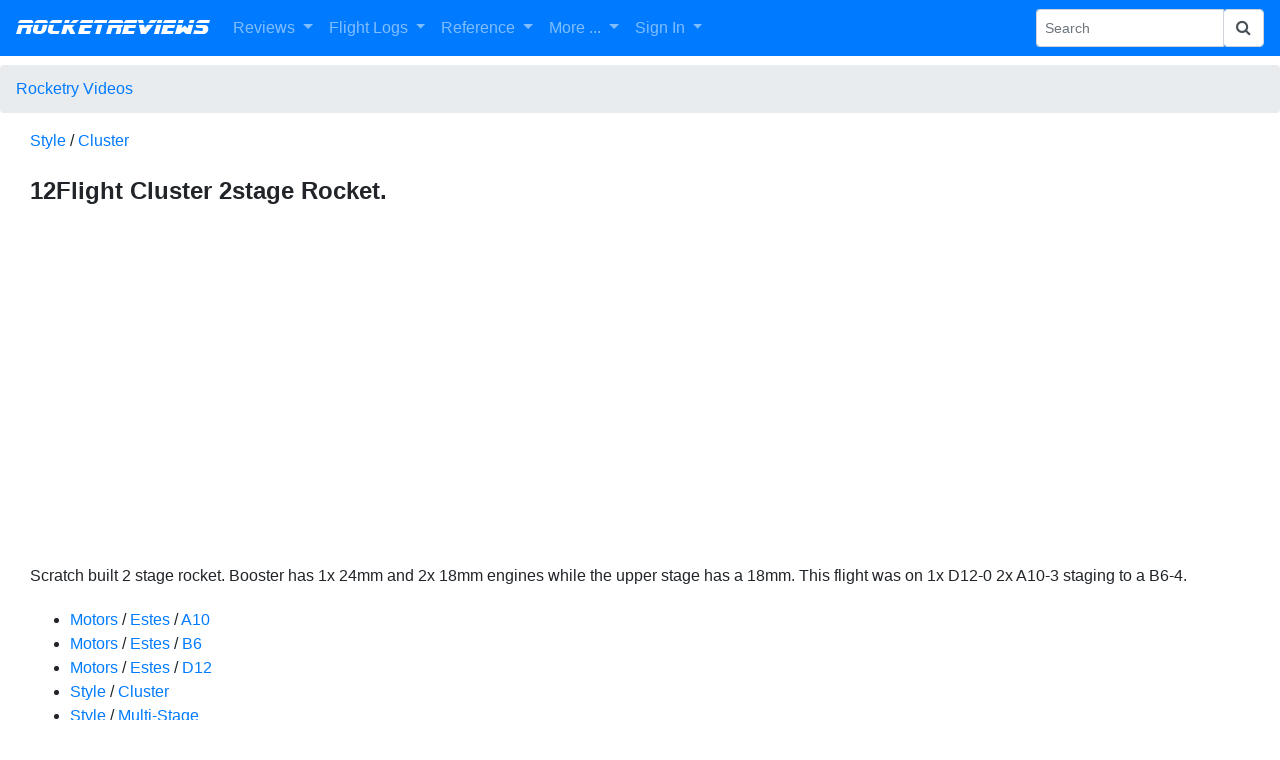

--- FILE ---
content_type: text/html; charset=utf-8
request_url: https://www.google.com/recaptcha/api2/aframe
body_size: 267
content:
<!DOCTYPE HTML><html><head><meta http-equiv="content-type" content="text/html; charset=UTF-8"></head><body><script nonce="ZTYkUI2KDW1djmUGUdMTnw">/** Anti-fraud and anti-abuse applications only. See google.com/recaptcha */ try{var clients={'sodar':'https://pagead2.googlesyndication.com/pagead/sodar?'};window.addEventListener("message",function(a){try{if(a.source===window.parent){var b=JSON.parse(a.data);var c=clients[b['id']];if(c){var d=document.createElement('img');d.src=c+b['params']+'&rc='+(localStorage.getItem("rc::a")?sessionStorage.getItem("rc::b"):"");window.document.body.appendChild(d);sessionStorage.setItem("rc::e",parseInt(sessionStorage.getItem("rc::e")||0)+1);localStorage.setItem("rc::h",'1769433584334');}}}catch(b){}});window.parent.postMessage("_grecaptcha_ready", "*");}catch(b){}</script></body></html>